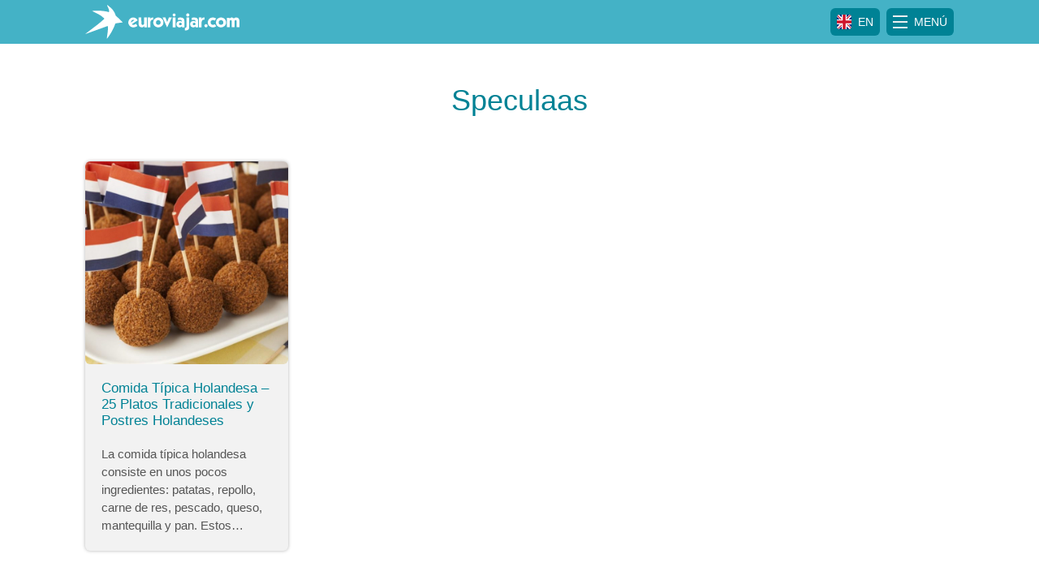

--- FILE ---
content_type: text/html; charset=UTF-8
request_url: https://euroviajar.com/tag/speculaas-2/
body_size: 14843
content:
<!DOCTYPE html>
<html lang="es-ES">
<head>
<meta charset="UTF-8">
<meta name="viewport" content="width=device-width, initial-scale=1">
<link rel="profile" href="http://gmpg.org/xfn/11">
<!-- GetYourGuide Analytics -->
<script async defer src="https://widget.getyourguide.com/dist/pa.umd.production.min.js" data-gyg-partner-id="N4GEUDS"></script>
<meta name='robots' content='index, follow, max-image-preview:large, max-snippet:-1, max-video-preview:-1' />
	<style>img:is([sizes="auto" i], [sizes^="auto," i]) { contain-intrinsic-size: 3000px 1500px }</style>
	<link rel="alternate" hreflang="es" href="https://euroviajar.com/tag/speculaas-2/" />
<link rel="alternate" hreflang="x-default" href="https://euroviajar.com/tag/speculaas-2/" />

	<!-- This site is optimized with the Yoast SEO plugin v26.8 - https://yoast.com/product/yoast-seo-wordpress/ -->
	<title>Speculaas - Euroviajar.com</title>
	<link rel="canonical" href="https://euroviajar.com/tag/speculaas-2/" />
	<meta property="og:locale" content="es_ES" />
	<meta property="og:type" content="article" />
	<meta property="og:title" content="Speculaas - Euroviajar.com" />
	<meta property="og:url" content="https://euroviajar.com/tag/speculaas-2/" />
	<meta property="og:site_name" content="Euroviajar.com" />
	<meta name="twitter:card" content="summary_large_image" />
	<meta name="twitter:site" content="@euroviajar" />
	<script type="application/ld+json" class="yoast-schema-graph">{"@context":"https://schema.org","@graph":[{"@type":"CollectionPage","@id":"https://euroviajar.com/tag/speculaas-2/","url":"https://euroviajar.com/tag/speculaas-2/","name":"Speculaas - Euroviajar.com","isPartOf":{"@id":"https://euroviajar.com/en/#website"},"primaryImageOfPage":{"@id":"https://euroviajar.com/tag/speculaas-2/#primaryimage"},"image":{"@id":"https://euroviajar.com/tag/speculaas-2/#primaryimage"},"thumbnailUrl":"https://euroviajar.com/wp-content/uploads/2019/06/Comida-Tipica-Holandesa.jpg","breadcrumb":{"@id":"https://euroviajar.com/tag/speculaas-2/#breadcrumb"},"inLanguage":"es"},{"@type":"ImageObject","inLanguage":"es","@id":"https://euroviajar.com/tag/speculaas-2/#primaryimage","url":"https://euroviajar.com/wp-content/uploads/2019/06/Comida-Tipica-Holandesa.jpg","contentUrl":"https://euroviajar.com/wp-content/uploads/2019/06/Comida-Tipica-Holandesa.jpg","width":1024,"height":683,"caption":"Comida Típica Holandesa"},{"@type":"BreadcrumbList","@id":"https://euroviajar.com/tag/speculaas-2/#breadcrumb","itemListElement":[{"@type":"ListItem","position":1,"name":"Home","item":"https://euroviajar.com/"},{"@type":"ListItem","position":2,"name":"Speculaas"}]},{"@type":"WebSite","@id":"https://euroviajar.com/en/#website","url":"https://euroviajar.com/en/","name":"Euroviajar.com","description":"Guías de viaje, turismo, destinos y toda la información para viajar y disfrutar de todos los rincones de Europa.","publisher":{"@id":"https://euroviajar.com/en/#organization"},"potentialAction":[{"@type":"SearchAction","target":{"@type":"EntryPoint","urlTemplate":"https://euroviajar.com/en/?s={search_term_string}"},"query-input":{"@type":"PropertyValueSpecification","valueRequired":true,"valueName":"search_term_string"}}],"inLanguage":"es"},{"@type":"Organization","@id":"https://euroviajar.com/en/#organization","name":"Euroviajar.com","url":"https://euroviajar.com/en/","logo":{"@type":"ImageObject","inLanguage":"es","@id":"https://euroviajar.com/en/#/schema/logo/image/","url":"https://euroviajar.com/wp-content/uploads/2018/12/logo_ev_full.png","contentUrl":"https://euroviajar.com/wp-content/uploads/2018/12/logo_ev_full.png","width":863,"height":202,"caption":"Euroviajar.com"},"image":{"@id":"https://euroviajar.com/en/#/schema/logo/image/"},"sameAs":["http://www.facebook.com/euroviajar","https://x.com/euroviajar"]}]}</script>
	<!-- / Yoast SEO plugin. -->


<link rel="alternate" type="application/rss+xml" title="Euroviajar.com &raquo; Feed" href="https://euroviajar.com/feed/" />
<link rel="alternate" type="application/rss+xml" title="Euroviajar.com &raquo; Feed de los comentarios" href="https://euroviajar.com/comments/feed/" />
<link rel="alternate" type="application/rss+xml" title="Euroviajar.com &raquo; Etiqueta Speculaas del feed" href="https://euroviajar.com/tag/speculaas-2/feed/" />
<!-- euroviajar.com is managing ads with Advanced Ads 2.0.11 – https://wpadvancedads.com/ --><script id="eurov-ready">
			window.advanced_ads_ready=function(e,a){a=a||"complete";var d=function(e){return"interactive"===a?"loading"!==e:"complete"===e};d(document.readyState)?e():document.addEventListener("readystatechange",(function(a){d(a.target.readyState)&&e()}),{once:"interactive"===a})},window.advanced_ads_ready_queue=window.advanced_ads_ready_queue||[];		</script>
		<style id='classic-theme-styles-inline-css' type='text/css'>
/*! This file is auto-generated */
.wp-block-button__link{color:#fff;background-color:#32373c;border-radius:9999px;box-shadow:none;text-decoration:none;padding:calc(.667em + 2px) calc(1.333em + 2px);font-size:1.125em}.wp-block-file__button{background:#32373c;color:#fff;text-decoration:none}
</style>
<link rel='stylesheet' id='mailster-form-style-css' href='https://euroviajar.com/wp-content/plugins/mailster/build/form/style-index.css?ver=6.8.3' type='text/css' media='all' />
<link rel='stylesheet' id='mediaelement-css' href='https://euroviajar.com/wp-includes/js/mediaelement/mediaelementplayer-legacy.min.css?ver=4.2.17' type='text/css' media='all' />
<link rel='stylesheet' id='wp-mediaelement-css' href='https://euroviajar.com/wp-includes/js/mediaelement/wp-mediaelement.min.css?ver=6.8.3' type='text/css' media='all' />
<style id='jetpack-sharing-buttons-style-inline-css' type='text/css'>
.jetpack-sharing-buttons__services-list{display:flex;flex-direction:row;flex-wrap:wrap;gap:0;list-style-type:none;margin:5px;padding:0}.jetpack-sharing-buttons__services-list.has-small-icon-size{font-size:12px}.jetpack-sharing-buttons__services-list.has-normal-icon-size{font-size:16px}.jetpack-sharing-buttons__services-list.has-large-icon-size{font-size:24px}.jetpack-sharing-buttons__services-list.has-huge-icon-size{font-size:36px}@media print{.jetpack-sharing-buttons__services-list{display:none!important}}.editor-styles-wrapper .wp-block-jetpack-sharing-buttons{gap:0;padding-inline-start:0}ul.jetpack-sharing-buttons__services-list.has-background{padding:1.25em 2.375em}
</style>
<style id='global-styles-inline-css' type='text/css'>
:root{--wp--preset--aspect-ratio--square: 1;--wp--preset--aspect-ratio--4-3: 4/3;--wp--preset--aspect-ratio--3-4: 3/4;--wp--preset--aspect-ratio--3-2: 3/2;--wp--preset--aspect-ratio--2-3: 2/3;--wp--preset--aspect-ratio--16-9: 16/9;--wp--preset--aspect-ratio--9-16: 9/16;--wp--preset--color--black: #000000;--wp--preset--color--cyan-bluish-gray: #abb8c3;--wp--preset--color--white: #ffffff;--wp--preset--color--pale-pink: #f78da7;--wp--preset--color--vivid-red: #cf2e2e;--wp--preset--color--luminous-vivid-orange: #ff6900;--wp--preset--color--luminous-vivid-amber: #fcb900;--wp--preset--color--light-green-cyan: #7bdcb5;--wp--preset--color--vivid-green-cyan: #00d084;--wp--preset--color--pale-cyan-blue: #8ed1fc;--wp--preset--color--vivid-cyan-blue: #0693e3;--wp--preset--color--vivid-purple: #9b51e0;--wp--preset--gradient--vivid-cyan-blue-to-vivid-purple: linear-gradient(135deg,rgba(6,147,227,1) 0%,rgb(155,81,224) 100%);--wp--preset--gradient--light-green-cyan-to-vivid-green-cyan: linear-gradient(135deg,rgb(122,220,180) 0%,rgb(0,208,130) 100%);--wp--preset--gradient--luminous-vivid-amber-to-luminous-vivid-orange: linear-gradient(135deg,rgba(252,185,0,1) 0%,rgba(255,105,0,1) 100%);--wp--preset--gradient--luminous-vivid-orange-to-vivid-red: linear-gradient(135deg,rgba(255,105,0,1) 0%,rgb(207,46,46) 100%);--wp--preset--gradient--very-light-gray-to-cyan-bluish-gray: linear-gradient(135deg,rgb(238,238,238) 0%,rgb(169,184,195) 100%);--wp--preset--gradient--cool-to-warm-spectrum: linear-gradient(135deg,rgb(74,234,220) 0%,rgb(151,120,209) 20%,rgb(207,42,186) 40%,rgb(238,44,130) 60%,rgb(251,105,98) 80%,rgb(254,248,76) 100%);--wp--preset--gradient--blush-light-purple: linear-gradient(135deg,rgb(255,206,236) 0%,rgb(152,150,240) 100%);--wp--preset--gradient--blush-bordeaux: linear-gradient(135deg,rgb(254,205,165) 0%,rgb(254,45,45) 50%,rgb(107,0,62) 100%);--wp--preset--gradient--luminous-dusk: linear-gradient(135deg,rgb(255,203,112) 0%,rgb(199,81,192) 50%,rgb(65,88,208) 100%);--wp--preset--gradient--pale-ocean: linear-gradient(135deg,rgb(255,245,203) 0%,rgb(182,227,212) 50%,rgb(51,167,181) 100%);--wp--preset--gradient--electric-grass: linear-gradient(135deg,rgb(202,248,128) 0%,rgb(113,206,126) 100%);--wp--preset--gradient--midnight: linear-gradient(135deg,rgb(2,3,129) 0%,rgb(40,116,252) 100%);--wp--preset--font-size--small: 13px;--wp--preset--font-size--medium: 20px;--wp--preset--font-size--large: 36px;--wp--preset--font-size--x-large: 42px;--wp--preset--spacing--20: 0.44rem;--wp--preset--spacing--30: 0.67rem;--wp--preset--spacing--40: 1rem;--wp--preset--spacing--50: 1.5rem;--wp--preset--spacing--60: 2.25rem;--wp--preset--spacing--70: 3.38rem;--wp--preset--spacing--80: 5.06rem;--wp--preset--shadow--natural: 6px 6px 9px rgba(0, 0, 0, 0.2);--wp--preset--shadow--deep: 12px 12px 50px rgba(0, 0, 0, 0.4);--wp--preset--shadow--sharp: 6px 6px 0px rgba(0, 0, 0, 0.2);--wp--preset--shadow--outlined: 6px 6px 0px -3px rgba(255, 255, 255, 1), 6px 6px rgba(0, 0, 0, 1);--wp--preset--shadow--crisp: 6px 6px 0px rgba(0, 0, 0, 1);}:where(.is-layout-flex){gap: 0.5em;}:where(.is-layout-grid){gap: 0.5em;}body .is-layout-flex{display: flex;}.is-layout-flex{flex-wrap: wrap;align-items: center;}.is-layout-flex > :is(*, div){margin: 0;}body .is-layout-grid{display: grid;}.is-layout-grid > :is(*, div){margin: 0;}:where(.wp-block-columns.is-layout-flex){gap: 2em;}:where(.wp-block-columns.is-layout-grid){gap: 2em;}:where(.wp-block-post-template.is-layout-flex){gap: 1.25em;}:where(.wp-block-post-template.is-layout-grid){gap: 1.25em;}.has-black-color{color: var(--wp--preset--color--black) !important;}.has-cyan-bluish-gray-color{color: var(--wp--preset--color--cyan-bluish-gray) !important;}.has-white-color{color: var(--wp--preset--color--white) !important;}.has-pale-pink-color{color: var(--wp--preset--color--pale-pink) !important;}.has-vivid-red-color{color: var(--wp--preset--color--vivid-red) !important;}.has-luminous-vivid-orange-color{color: var(--wp--preset--color--luminous-vivid-orange) !important;}.has-luminous-vivid-amber-color{color: var(--wp--preset--color--luminous-vivid-amber) !important;}.has-light-green-cyan-color{color: var(--wp--preset--color--light-green-cyan) !important;}.has-vivid-green-cyan-color{color: var(--wp--preset--color--vivid-green-cyan) !important;}.has-pale-cyan-blue-color{color: var(--wp--preset--color--pale-cyan-blue) !important;}.has-vivid-cyan-blue-color{color: var(--wp--preset--color--vivid-cyan-blue) !important;}.has-vivid-purple-color{color: var(--wp--preset--color--vivid-purple) !important;}.has-black-background-color{background-color: var(--wp--preset--color--black) !important;}.has-cyan-bluish-gray-background-color{background-color: var(--wp--preset--color--cyan-bluish-gray) !important;}.has-white-background-color{background-color: var(--wp--preset--color--white) !important;}.has-pale-pink-background-color{background-color: var(--wp--preset--color--pale-pink) !important;}.has-vivid-red-background-color{background-color: var(--wp--preset--color--vivid-red) !important;}.has-luminous-vivid-orange-background-color{background-color: var(--wp--preset--color--luminous-vivid-orange) !important;}.has-luminous-vivid-amber-background-color{background-color: var(--wp--preset--color--luminous-vivid-amber) !important;}.has-light-green-cyan-background-color{background-color: var(--wp--preset--color--light-green-cyan) !important;}.has-vivid-green-cyan-background-color{background-color: var(--wp--preset--color--vivid-green-cyan) !important;}.has-pale-cyan-blue-background-color{background-color: var(--wp--preset--color--pale-cyan-blue) !important;}.has-vivid-cyan-blue-background-color{background-color: var(--wp--preset--color--vivid-cyan-blue) !important;}.has-vivid-purple-background-color{background-color: var(--wp--preset--color--vivid-purple) !important;}.has-black-border-color{border-color: var(--wp--preset--color--black) !important;}.has-cyan-bluish-gray-border-color{border-color: var(--wp--preset--color--cyan-bluish-gray) !important;}.has-white-border-color{border-color: var(--wp--preset--color--white) !important;}.has-pale-pink-border-color{border-color: var(--wp--preset--color--pale-pink) !important;}.has-vivid-red-border-color{border-color: var(--wp--preset--color--vivid-red) !important;}.has-luminous-vivid-orange-border-color{border-color: var(--wp--preset--color--luminous-vivid-orange) !important;}.has-luminous-vivid-amber-border-color{border-color: var(--wp--preset--color--luminous-vivid-amber) !important;}.has-light-green-cyan-border-color{border-color: var(--wp--preset--color--light-green-cyan) !important;}.has-vivid-green-cyan-border-color{border-color: var(--wp--preset--color--vivid-green-cyan) !important;}.has-pale-cyan-blue-border-color{border-color: var(--wp--preset--color--pale-cyan-blue) !important;}.has-vivid-cyan-blue-border-color{border-color: var(--wp--preset--color--vivid-cyan-blue) !important;}.has-vivid-purple-border-color{border-color: var(--wp--preset--color--vivid-purple) !important;}.has-vivid-cyan-blue-to-vivid-purple-gradient-background{background: var(--wp--preset--gradient--vivid-cyan-blue-to-vivid-purple) !important;}.has-light-green-cyan-to-vivid-green-cyan-gradient-background{background: var(--wp--preset--gradient--light-green-cyan-to-vivid-green-cyan) !important;}.has-luminous-vivid-amber-to-luminous-vivid-orange-gradient-background{background: var(--wp--preset--gradient--luminous-vivid-amber-to-luminous-vivid-orange) !important;}.has-luminous-vivid-orange-to-vivid-red-gradient-background{background: var(--wp--preset--gradient--luminous-vivid-orange-to-vivid-red) !important;}.has-very-light-gray-to-cyan-bluish-gray-gradient-background{background: var(--wp--preset--gradient--very-light-gray-to-cyan-bluish-gray) !important;}.has-cool-to-warm-spectrum-gradient-background{background: var(--wp--preset--gradient--cool-to-warm-spectrum) !important;}.has-blush-light-purple-gradient-background{background: var(--wp--preset--gradient--blush-light-purple) !important;}.has-blush-bordeaux-gradient-background{background: var(--wp--preset--gradient--blush-bordeaux) !important;}.has-luminous-dusk-gradient-background{background: var(--wp--preset--gradient--luminous-dusk) !important;}.has-pale-ocean-gradient-background{background: var(--wp--preset--gradient--pale-ocean) !important;}.has-electric-grass-gradient-background{background: var(--wp--preset--gradient--electric-grass) !important;}.has-midnight-gradient-background{background: var(--wp--preset--gradient--midnight) !important;}.has-small-font-size{font-size: var(--wp--preset--font-size--small) !important;}.has-medium-font-size{font-size: var(--wp--preset--font-size--medium) !important;}.has-large-font-size{font-size: var(--wp--preset--font-size--large) !important;}.has-x-large-font-size{font-size: var(--wp--preset--font-size--x-large) !important;}
:where(.wp-block-post-template.is-layout-flex){gap: 1.25em;}:where(.wp-block-post-template.is-layout-grid){gap: 1.25em;}
:where(.wp-block-columns.is-layout-flex){gap: 2em;}:where(.wp-block-columns.is-layout-grid){gap: 2em;}
:root :where(.wp-block-pullquote){font-size: 1.5em;line-height: 1.6;}
</style>
<link rel='stylesheet' id='cookie-notice-front-css' href='https://euroviajar.com/wp-content/plugins/cookie-notice/css/front.min.css?ver=2.5.7' type='text/css' media='all' />
<link rel='stylesheet' id='wpml-legacy-horizontal-list-0-css' href='https://euroviajar.com/wp-content/plugins/sitepress-multilingual-cms/templates/language-switchers/legacy-list-horizontal/style.min.css?ver=1' type='text/css' media='all' />
<link rel='stylesheet' id='ev-style-css' href='https://euroviajar.com/wp-content/themes/euroviajar/style.css?ver=6.8.3' type='text/css' media='all' />
<script type="text/javascript" id="wpml-cookie-js-extra">
/* <![CDATA[ */
var wpml_cookies = {"wp-wpml_current_language":{"value":"es","expires":1,"path":"\/"}};
var wpml_cookies = {"wp-wpml_current_language":{"value":"es","expires":1,"path":"\/"}};
/* ]]> */
</script>
<script type="text/javascript" src="https://euroviajar.com/wp-content/plugins/sitepress-multilingual-cms/res/js/cookies/language-cookie.js?ver=476000" id="wpml-cookie-js" defer="defer" data-wp-strategy="defer"></script>
<script type="text/javascript" src="https://ajax.googleapis.com/ajax/libs/jquery/3.4.1/jquery.min.js" id="jquery-core-js"></script>
<link rel="https://api.w.org/" href="https://euroviajar.com/wp-json/" /><link rel="alternate" title="JSON" type="application/json" href="https://euroviajar.com/wp-json/wp/v2/tags/10299" /><link rel="EditURI" type="application/rsd+xml" title="RSD" href="https://euroviajar.com/xmlrpc.php?rsd" />
<meta name="generator" content="WordPress 6.8.3" />
<meta name="generator" content="WPML ver:4.7.6 stt:1,2;" />
<!-- Global site tag (gtag.js) - Google Analytics -->
<!-- Google tag (gtag.js) -->
<script async src="https://www.googletagmanager.com/gtag/js?id=G-8B8W9DF0NW"></script>
<script>
  window.dataLayer = window.dataLayer || [];
  function gtag(){dataLayer.push(arguments);}
  gtag('js', new Date());

  gtag('config', 'G-8B8W9DF0NW');
</script><link rel="icon" href="https://euroviajar.com/wp-content/uploads/2017/01/cropped-favicon-2-360x360.png" sizes="32x32" />
<link rel="icon" href="https://euroviajar.com/wp-content/uploads/2017/01/cropped-favicon-2-360x360.png" sizes="192x192" />
<link rel="apple-touch-icon" href="https://euroviajar.com/wp-content/uploads/2017/01/cropped-favicon-2-360x360.png" />
<meta name="msapplication-TileImage" content="https://euroviajar.com/wp-content/uploads/2017/01/cropped-favicon-2-360x360.png" />
				<style type="text/css" id="c4wp-checkout-css">
					.woocommerce-checkout .c4wp_captcha_field {
						margin-bottom: 10px;
						margin-top: 15px;
						position: relative;
						display: inline-block;
					}
				</style>
							<style type="text/css" id="c4wp-v3-lp-form-css">
				.login #login, .login #lostpasswordform {
					min-width: 350px !important;
				}
				.wpforms-field-c4wp iframe {
					width: 100% !important;
				}
			</style>
			</head>
<body class="archive tag tag-speculaas-2 tag-10299 wp-custom-logo wp-theme-euroviajar cookies-not-set aa-prefix-eurov-">
<section class="fr-offcanvas fr-offcanvas--left js-fr-offcanvas" id="offcanvas-1" style="visibility: hidden" aria-hidden="true">
    <aside id="offcanvas-sidebar" class="widget-area offcanvas-sidebar">

    <div class="offcanvas-menu-header container">
                                                                                                                    <a class="top-flag-icon" href="https://euroviajar.com/en/">
                        <div class="flex-container">
                                                            <img src="https://euroviajar.com/wp-content/themes/euroviajar/assets/img/britishflag.svg" alt="English">
                                <div class="icon-label">EN</div>
                                                        </div>
                        </a>
                                                        <div class="fr-offcanvas-close js-fr-offcanvas-close">
            <div class="close_offcanvas_icon">
                <span class="line"></span>
                <span class="line"></span>
                <span class="line"></span>
            </div>
        </div>
    </div>
    <form role="search" method="get" class="search-form" action="https://euroviajar.com/">
		<input type="search" class="search-field"
		aria-label="Search"
		placeholder="Search …"
		value="" name="s"
		title="Search for:" />
			
		<svg xmlns="http://www.w3.org/2000/svg" viewBox="0 0 20 20"><defs><style>.search_svg_icon{fill:#b1b1b1}</style></defs><path id="Path_99" data-name="Path 99" class="search_svg_icon" d="M20 18.239l-4.151-4.151a8.612 8.612 0 0 0 1.761-5.283A8.751 8.751 0 0 0 8.805 0 8.751 8.751 0 0 0 0 8.805a8.751 8.751 0 0 0 8.805 8.805 8.612 8.612 0 0 0 5.283-1.761L18.239 20zM2.516 8.805a6.228 6.228 0 0 1 6.289-6.289 6.228 6.228 0 0 1 6.289 6.289 6.228 6.228 0 0 1-6.289 6.289 6.228 6.228 0 0 1-6.289-6.289z"/></svg>
</form>        
            <!-- <div class="container menu_header"> -->
                                            <!-- </div> -->
            
    <ul class="nav nav-tabs" id="menuTabs" role="tablist">
        <li class="nav-item">
            <a class="nav-link active" id="countries-tab" data-toggle="tab" href="#countries" role="tab" aria-controls="home" aria-selected="true">Países</a>
        </li>
        <li class="nav-item">
            <a class="nav-link" id="cities-tab" data-toggle="tab" href="#cities" role="tab" aria-controls="profile" aria-selected="false">Ciudades</a>
        </li>
    </ul>
    <div class="tab-content" id="menuTabsContent">
        <div class="tab-pane fade show active" id="countries" role="tabpanel" aria-labelledby="countries-tab">
                    </div>
        <div class="tab-pane fade" id="cities" role="tabpanel" aria-labelledby="cities-tab">
                    </div>
    </div>

</aside><!-- #secondary -->
</section>
<div id="page" class="site">
    <a class="skip-link sr-only" href="#content">Skip to content</a>
    <header id="masthead" class="site-header sticky-top" role="banner">
        <div class="container">
            <div class="logo">
                <a class="logo mr-auto" href="https://euroviajar.com">
                    <svg xmlns="http://www.w3.org/2000/svg" viewBox="0 0 904.26 200"><defs><style>.ev-1,.ev-2{fill:#fff;}</style></defs><title>Euroviajar.com</title><g id="logo_ev_top" data-name="logo_ev_top"><g id="logo_ev_top_sub" data-name="logo_ev_top_sub"><path class="ev-1" d="M112.25,81.26s-11.36,11.89-43,36.85L0,171.06s2.26-.32,39.81-13.78c43.75-15.87,92.45-33.47,92.45-33.47s2.68,12.65-1.19,40.32C127,189.52,126.89,200,126.89,200s20.19-26.6,33.12-51.68,16-38.44,16-38.44,4.49-1.68,14.31-3c30.11-4,30.23-4.17,30.23-4.17a296.37,296.37,0,0,1-21.72-20.51,221.22,221.22,0,0,0-20.43-19S175,44.57,158.59,26.09C141.2,7.76,127.75,0,127.75,0a69.87,69.87,0,0,0,5.06,13.56,112.52,112.52,0,0,1,5.56,12.49,29.12,29.12,0,0,1,.82,17S125.11,37,90.83,34.73c-36.36-1.64-50.52,1.34-50.52,1.34,12.44,6.89,26.12,12.44,41.28,21C102.19,69.12,112.25,81.26,112.25,81.26Z"/><path class="ev-2" d="M307.76,90.8,273,113.35a8.71,8.71,0,0,0,3.87,3,12.92,12.92,0,0,0,4.95,1q7.79,0,15.68-6.41l8.56,12.71a49.14,49.14,0,0,1-7.61,4.54,43.37,43.37,0,0,1-8.07,2.92,36.08,36.08,0,0,1-8.87,1.05A27.56,27.56,0,0,1,270,129.68a29.25,29.25,0,0,1-9.38-6.69,30.8,30.8,0,0,1-6-9.28,25.74,25.74,0,0,1-2.1-9.89,29.94,29.94,0,0,1,3.82-14.74,29.3,29.3,0,0,1,10.38-10.94,26.46,26.46,0,0,1,14.15-4,29.68,29.68,0,0,1,15.86,4.54A29.1,29.1,0,0,1,307.76,90.8Zm-39.57,12.71,19.94-13.43q-2-2.2-7.23-2.2A11.66,11.66,0,0,0,272,92.06a13.87,13.87,0,0,0-3.77,9.56Z"/><path class="ev-2" d="M345.38,107.92V74h16.4v58.17H346.67V123h-.21a13.91,13.91,0,0,1-6.07,7,16.79,16.79,0,0,1-8,2.1q-19.73,0-19.73-23.11V74h16.24l.16,33.92q0,4.56,2.18,7a8.63,8.63,0,0,0,12,0Q345.38,112.48,345.38,107.92Z"/><path class="ev-2" d="M366.66,132.23V74.15L382,74v9.77h.21a9.86,9.86,0,0,1,2-4.58,10.16,10.16,0,0,1,3.75-3.07,14.48,14.48,0,0,1,4.66-1.59A40.11,40.11,0,0,1,399,74V86.26c-9,0-11.82,3.64-13.54,6.13-1.38,2-3.49,5.46-3.49,9.53v30.31Z"/><path class="ev-2" d="M428.45,132.16a30.5,30.5,0,0,1-14.81-3.77A29.38,29.38,0,0,1,402.57,118a28.79,28.79,0,0,1-1.74-26.42,29,29,0,0,1,6.61-9.25,29.75,29.75,0,0,1,9.66-6.07,31.61,31.61,0,0,1,22.73,0,29.58,29.58,0,0,1,9.66,6.07,29.14,29.14,0,0,1,6.64,9.28,27.5,27.5,0,0,1,2.41,11.51,27.93,27.93,0,0,1-2.38,11.53,28.64,28.64,0,0,1-6.66,9.33,30.45,30.45,0,0,1-21,8.25Zm-13.68-29.11a13.71,13.71,0,0,0,27.42,0,13,13,0,0,0-1.9-6.79,14.08,14.08,0,0,0-5.07-5,13.23,13.23,0,0,0-13.48,0,14.07,14.07,0,0,0-5.07,5A12.94,12.94,0,0,0,414.77,103.05Z"/><path class="ev-2" d="M507.84,74.09l-27.63,58.07H480l-26.4-58,16.66-.1,10.2,27.22,10-27.22Z"/><path class="ev-2" d="M529.74,59.28a8.49,8.49,0,0,1-4.2,7.46,8.65,8.65,0,0,1-8.58,0,8.43,8.43,0,0,1-3.08-3.13,8.57,8.57,0,0,1-1.15-4.36A8.48,8.48,0,0,1,513.85,55a8.5,8.5,0,0,1,14.76,0A8.49,8.49,0,0,1,529.74,59.28Z"/><polygon class="ev-2" points="529.69 74 529.69 132.23 513.34 132.28 513.34 74 529.69 74"/><path class="ev-2" d="M543.84,90.14V76.5a43.41,43.41,0,0,1,7.41-1.77,48.76,48.76,0,0,1,7.41-.64q10.61,0,16.63,4.66t6,14.35v39.12H567.06V126h-.26q-4,6.2-13.43,6.2a19.73,19.73,0,0,1-10.17-2.49,16.08,16.08,0,0,1-6.41-6.92,23.14,23.14,0,0,1-2.18-10.33,17,17,0,0,1,2.61-9.43,17.26,17.26,0,0,1,7.07-6.23,21.65,21.65,0,0,1,9.64-2.18,20.13,20.13,0,0,1,6.46,1.13,19.8,19.8,0,0,1,5.69,2.92,9.28,9.28,0,0,0,.1-1.64,11.8,11.8,0,0,0-1.1-5.66,5.76,5.76,0,0,0-3.33-2.72,19.89,19.89,0,0,0-6.07-.74C551,87.88,548.59,88,543.84,90.14Zm6,22.09a6.51,6.51,0,0,0,2.33,5.28,8.76,8.76,0,0,0,5.82,1.95,8.66,8.66,0,0,0,5.79-1.95,6.55,6.55,0,0,0,2.31-5.28,6.34,6.34,0,0,0-2.31-5.18,9.78,9.78,0,0,0-11.61,0A6.33,6.33,0,0,0,549.84,112.23Z"/><path class="ev-2" d="M584.49,150l-.05-14.81c2.77,0,3.07,0,4.62-.59a5.38,5.38,0,0,0,3.07-2.56,11.25,11.25,0,0,0,1.23-5.87V74h16.35v53.76a40.57,40.57,0,0,1-1.05,10,14.46,14.46,0,0,1-10.51,10.92C595.23,149.55,589,150,584.49,150Z"/><path class="ev-2" d="M591.87,59.12a8.6,8.6,0,0,1,1.28-4.56,9.44,9.44,0,0,1,3.43-3.33A9.05,9.05,0,0,1,601.15,50a8.78,8.78,0,0,1,4.54,1.26,9.73,9.73,0,0,1,3.41,3.36,8.52,8.52,0,0,1,1.28,4.51,9.28,9.28,0,0,1-2.67,6.77,8.83,8.83,0,0,1-6.56,2.72,9.19,9.19,0,0,1-4.69-1.23,8.89,8.89,0,0,1-3.36-3.43A9.72,9.72,0,0,1,591.87,59.12Z"/><path class="ev-2" d="M698.81,122.37a8.6,8.6,0,0,1,1.28-4.56,9.44,9.44,0,0,1,3.43-3.33,9.05,9.05,0,0,1,4.56-1.23,8.78,8.78,0,0,1,4.54,1.26,9.73,9.73,0,0,1,3.41,3.36,8.52,8.52,0,0,1,1.28,4.51,9.28,9.28,0,0,1-2.67,6.77,8.83,8.83,0,0,1-6.56,2.72,9.2,9.2,0,0,1-4.69-1.23,8.89,8.89,0,0,1-3.36-3.43A9.72,9.72,0,0,1,698.81,122.37Z"/><path class="ev-2" d="M767.58,80.71l-8.51,12a14.93,14.93,0,0,0-4.82-2.79,16.77,16.77,0,0,0-5.74-1A13.36,13.36,0,0,0,739,92.65,12.38,12.38,0,0,0,735,102a17.79,17.79,0,0,0,1.67,7.82,13,13,0,0,0,4.87,5.48,13.28,13.28,0,0,0,7.25,2,14.68,14.68,0,0,0,10.35-4l9,11.79a16.89,16.89,0,0,1-5.46,3.82,33.12,33.12,0,0,1-7.28,2.41,34.18,34.18,0,0,1-6.9.79,31.3,31.3,0,0,1-15.76-3.9A27.05,27.05,0,0,1,722.3,118a27.71,27.71,0,0,1-3.61-13.84,32.7,32.7,0,0,1,2.2-12.2,27.8,27.8,0,0,1,6.18-9.51,27.53,27.53,0,0,1,9.51-6.15,32.32,32.32,0,0,1,11.94-2.18,31.33,31.33,0,0,1,10.2,1.72A28,28,0,0,1,767.58,80.71Z"/><path class="ev-2" d="M796.06,132.16a30.5,30.5,0,0,1-14.81-3.77A29.38,29.38,0,0,1,770.18,118a28.79,28.79,0,0,1-1.74-26.42A29,29,0,0,1,775,82.3a29.76,29.76,0,0,1,9.66-6.07,31.6,31.6,0,0,1,22.73,0,29.57,29.57,0,0,1,9.66,6.07,29.13,29.13,0,0,1,6.64,9.28,27.5,27.5,0,0,1,2.41,11.51,27.93,27.93,0,0,1-2.38,11.53,28.63,28.63,0,0,1-6.66,9.33,30.45,30.45,0,0,1-21,8.25Zm-13.68-29.11a13.71,13.71,0,0,0,27.42,0,12.94,12.94,0,0,0-1.9-6.79,14.08,14.08,0,0,0-5.07-5,13.23,13.23,0,0,0-13.48,0,14.08,14.08,0,0,0-5.07,5A12.94,12.94,0,0,0,782.37,103.05Z"/><path class="ev-2" d="M831,131.29V75.79l14.91.05v6.87h.21a12.73,12.73,0,0,1,12.25-8.61,15.13,15.13,0,0,1,7.12,1.72,14.67,14.67,0,0,1,5.38,4.79,16.59,16.59,0,0,1,6.38-4.84,19.86,19.86,0,0,1,8-1.67q7.69,0,11.89,3.51a17.05,17.05,0,0,1,5.64,9.12,53.21,53.21,0,0,1,1.44,13.09v31.32l-16.35.15V97.62q0-8.71-6-8.71a4.86,4.86,0,0,0-3,1.08,7.4,7.4,0,0,0-2.26,3,11.57,11.57,0,0,0-.85,4.59v33.52l-16.35.15V97.62q0-8.71-6-8.71a4.86,4.86,0,0,0-3,1.08,7.4,7.4,0,0,0-2.26,3,11.57,11.57,0,0,0-.85,4.59v33.52Z"/><path class="ev-2" d="M624.48,90.14V76.5a43.41,43.41,0,0,1,7.41-1.77,48.76,48.76,0,0,1,7.41-.64q10.61,0,16.63,4.66t6,14.35v39.12H647.69V126h-.26q-4,6.2-13.43,6.2a19.73,19.73,0,0,1-10.17-2.49,16.08,16.08,0,0,1-6.41-6.92,23.14,23.14,0,0,1-2.18-10.33,17,17,0,0,1,2.61-9.43,17.26,17.26,0,0,1,7.07-6.23,21.65,21.65,0,0,1,9.64-2.18A20.13,20.13,0,0,1,641,95.72a19.8,19.8,0,0,1,5.69,2.92,9.28,9.28,0,0,0,.1-1.64,11.8,11.8,0,0,0-1.1-5.66,5.76,5.76,0,0,0-3.33-2.72,19.89,19.89,0,0,0-6.07-.74C631.63,87.88,629.22,88,624.48,90.14Zm6,22.09a6.51,6.51,0,0,0,2.33,5.28,8.76,8.76,0,0,0,5.82,1.95,8.66,8.66,0,0,0,5.79-1.95,6.55,6.55,0,0,0,2.31-5.28,6.35,6.35,0,0,0-2.31-5.18,9.78,9.78,0,0,0-11.61,0A6.33,6.33,0,0,0,630.47,112.23Z"/><path class="ev-2" d="M666.82,132.28V74h15.33v9.77h.21a9.85,9.85,0,0,1,2-4.58,10.15,10.15,0,0,1,3.75-3.07,14.47,14.47,0,0,1,4.66-1.59,40.11,40.11,0,0,1,6.45-.53V86.31c-9,0-11.82,3.64-13.54,6.13-1.38,2-3.49,5.46-3.49,9.53v30.31Z"/></g></g></svg>                </a>
            </div>
            <div class="right-buttons">
                                                                                                                                                    <a class="top-flag-icon" href="https://euroviajar.com/en/">
                                                                    <img src="https://euroviajar.com/wp-content/themes/euroviajar/assets/img/britishflag.svg" alt="English">
                                    <span class="icon-label">EN</span>
                                                            </a>
                                                                            <button type="button" class="nav-icon js-fr-offcanvas-open" aria-controls="offcanvas-1"> 
                    <div class="icono_menu" id="icono_menu">
                        <span class="line"></span>
                        <span class="line"></span>
                        <span class="line"></span>
                    </div>
                    <div class="icon-label">Menú</div>
                </button>
            </div>
        </div>
    </header>
<main id="main" class="container">
    <header class="archive-header">
        <h1 class="archive-title">Speculaas</h1>            </header>

    <div class="tag-articles-grid">
                            <article class="post-16264 post type-post status-publish format-standard has-post-thumbnail hentry category-guia-de-amsterdam tag-bitterballen-2 tag-comida-holandesa-vegana tag-comida-holandesa-vegetariana tag-comida-tipica tag-comida-tipica-de-holanda tag-comida-tipica-holandesa tag-comida-vegana tag-comida-vegetariana tag-croquetas-de-carne tag-drop-2 tag-dulces-de-regaliz tag-groeningen tag-holanda tag-hutspot-2 tag-mazapan tag-paises-bajos tag-pan-de-jengibre tag-platos-tradicionales-holandeses tag-postres-holandeses tag-pure-de-verduras-holandes tag-queso-eda tag-queso-gouda tag-quesos tag-rookworst-2 tag-salmiak tag-speculaas-2 tag-stamppot-2">
    <a href="https://euroviajar.com/comida-tipica-holandesa-25-platos-tradicionales-y-postres-holandeses/" rel="bookmark">
        <div class="image">
            <img width="600" height="600" src="https://euroviajar.com/wp-content/uploads/2019/06/Comida-Tipica-Holandesa-600x600.jpg" class="img-fluid wp-post-image" alt="Comida Típica Holandesa &#8211; 25 Platos Tradicionales y Postres Holandeses" decoding="async" fetchpriority="high" srcset="https://euroviajar.com/wp-content/uploads/2019/06/Comida-Tipica-Holandesa-600x600.jpg 600w, https://euroviajar.com/wp-content/uploads/2019/06/Comida-Tipica-Holandesa-360x360.jpg 360w" sizes="(max-width: 600px) 100vw, 600px" />        </div>

        <div class="content">
            <header class="entry-header">
                <h2 class="entry-title">Comida Típica Holandesa &#8211; 25 Platos Tradicionales y Postres Holandeses</h2>
            </header>

            <div class="entry-content">
                La comida típica holandesa consiste en unos pocos ingredientes: patatas, repollo, carne de res, pescado, queso, mantequilla y pan. Estos&hellip;            </div>
        </div>
    </a>
</article>
                                </div>
</main>
<div class="partners_block container">
    <h3>Únete al programa de partners de Euroviajar.com</h3>
    <p>¿Ofreces los mejores servicios de viajes en Europa? Te estamos buscando.</p>
        <a href="https://euroviajar.com/programa-partners-de-euroviajar-com/">Más información</a>
    <div class="gradient"></div>
</div>
<div id="suscripcion_boletin" class="pre-footer container">
    <div class="bloque_follow">
        <h3>Síguenos</h3>
        <ul>
                        <li><a class="fb" href="https://www.facebook.com/euroviajar/">Facebook</a></li>
            <li><a class="tw" href="https://twitter.com/euroviajar">Twitter</a></li>
            <li><a class="ins" href="https://www.instagram.com/euroviajar/">Instagram</a></li>
            <li><a class="lk" href="https://www.linkedin.com/company/euroviajar/">Linkedin</a></li>
            <li><a class="pin" href="https://www.pinterest.com/euroviajar/">Pinterest</a></li>
        </ul>
    </div>

    <div class="bloque_suscripcion">
        <h3>Únete a +30.000 suscriptores</h3>
        <p>Recibe las mejores ofertas de viaje directamente en tu correo electrónico.</p>
        <form class="form">
            <div class="flex-group">
                <label for="email_suscription" class="sr-only">E-mail</label>
                <input type="text" class="form-control" id="email_suscription" placeholder="Email" autocomplete="email" required>
                <button type="submit" id="subscription_button">¡Suscríbeme!</button>
            </div>
            <div class="inline-checkbox">
                                <input class="form-check-input" type="checkbox" value="" id="politica_privacidad_suscripcion" required>
                <label class="form-check-label" for="politica_privacidad_suscripcion">
                    Acepto la <a href="https://euroviajar.com/politica-de-privacidad/">política de privacidad</a> de Euroviajar.com.                </label>
            </div>
        </form>
    </div>
</div>

<footer id="colophon" class="site-footer" role="contentinfo">
    <div class="container grid-footer-wrapper">
        <div class="brand-wrapper">
            <svg id="logo_full_white" xmlns="http://www.w3.org/2000/svg" xmlns:xlink="http://www.w3.org/1999/xlink" viewBox="0 0 207.77 46"><defs><style>.cls1_evlf{fill:url(#linear-gradient);}.cls2_evlf{fill:#797979;}</style><linearGradient id="linear-gradient" x1="25.5" x2="25.5" y2="46" gradientUnits="userSpaceOnUse"><stop offset="0" stop-color="#1598d1"/><stop offset="1" stop-color="#136d96"/></linearGradient></defs><title>Asset 1</title><g id="Layer_2" data-name="Layer 2"><g id="logo_full_white" data-name="logo full white"><path id="Path_706" data-name="Path 706" class="cls1_evlf" d="M25.8,18.9s-2.7,2.7-9.9,8.6C7.7,33.6,0,39.5,0,39.5s.5,0,9.2-3.2c10.1-3.7,21.3-7.7,21.3-7.7s.7,2.9-.3,9.2a57.36,57.36,0,0,0-1,8.2,115,115,0,0,0,7.7-11.9,40.81,40.81,0,0,0,3.7-8.9,34,34,0,0,1,3.4-.7c6.9-1,7-1,7-1s-2.3-2-5-4.7a48.93,48.93,0,0,0-4.7-4.4A21.2,21.2,0,0,0,36.6,6a39.71,39.71,0,0,0-7-6,17.55,17.55,0,0,0,1.2,3.2c.7,1.9,1.1,2.9,1.1,2.9a5.79,5.79,0,0,1,.2,3.9S28.9,8.7,21,8.2c-8.4-.5-11.8.3-11.8.3,2.9,1.5,6,2.9,9.6,4.9A26.61,26.61,0,0,1,25.8,18.9Z"/><g id="Group_198" data-name="Group 198"><path id="Path_707" data-name="Path 707" class="cls2_evlf" d="M70.57,21.09l-8.1,5.2a2.7,2.7,0,0,0,.8.7,5,5,0,0,0,1.2.2,6.13,6.13,0,0,0,3.7-1.5l2,2.9a9.49,9.49,0,0,1-1.7,1,7.41,7.41,0,0,1-3.9.8,8.58,8.58,0,0,1-2.7-.5,6.62,6.62,0,0,1-2.2-1.5,5,5,0,0,1-1.3-2.2,5.93,5.93,0,0,1-.5-2.3,8.07,8.07,0,0,1,.8-3.4A7.91,7.91,0,0,1,61,18a5.08,5.08,0,0,1,3.2-1,6.86,6.86,0,0,1,3.7,1A5.83,5.83,0,0,1,70.57,21.09Zm-9,2.8,4.5-3a2.16,2.16,0,0,0-1.7-.5,2.46,2.46,0,0,0-2,1,3.49,3.49,0,0,0-.8,2.2Z"/><path id="Path_708" data-name="Path 708" class="cls2_evlf" d="M79.37,24.89V17h3.9v13.4h-3.5v-2.2h0a3.71,3.71,0,0,1-1.3,1.7,4.08,4.08,0,0,1-1.8.5q-4.5,0-4.5-5.4V17h3.5v7.9a3.37,3.37,0,0,0,.5,1.7,2.11,2.11,0,0,0,1.3.5,1.54,1.54,0,0,0,1.3-.5A2.35,2.35,0,0,0,79.37,24.89Z"/><path id="Path_709" data-name="Path 709" class="cls2_evlf" d="M84.17,30.59V17.19h3.5v2.2h0a1.9,1.9,0,0,1,.5-1,2.7,2.7,0,0,1,.8-.7,1.69,1.69,0,0,1,1-.3c.3,0,1-.2,1.5-.2v2.9a3.89,3.89,0,0,0-3.2,1.3,3.49,3.49,0,0,0-.8,2.2v7Z"/><path id="Path_710" data-name="Path 710" class="cls2_evlf" d="M98.47,30.59a8.08,8.08,0,0,1-3.4-.8,7.92,7.92,0,0,1-2.5-2.3,5.89,5.89,0,0,1-1-3.4,8.58,8.58,0,0,1,.5-2.7,6.63,6.63,0,0,1,1.5-2.2,5,5,0,0,1,2.2-1.3,7.54,7.54,0,0,1,5.4,0,9.79,9.79,0,0,1,2.2,1.3,5.41,5.41,0,0,1,1.5,2.2,8.57,8.57,0,0,1,.5,2.7,8.58,8.58,0,0,1-.5,2.7,6.63,6.63,0,0,1-1.5,2.2,5,5,0,0,1-2.2,1.3A12.46,12.46,0,0,1,98.47,30.59Zm-3.2-6.7a3,3,0,0,0,1,2.2,2.84,2.84,0,0,0,4,.3l.3-.3a3,3,0,0,0,1-2.2,2.69,2.69,0,0,0-.5-1.5,3.45,3.45,0,0,0-1.2-1.2,2.4,2.4,0,0,0-3,0,3.45,3.45,0,0,0-1.2,1.2,2.6,2.6,0,0,0-.4,1.5Z"/><path id="Path_711" data-name="Path 711" class="cls2_evlf" d="M116.77,17.19l-6.4,13.4h0l-6-13.4h3.9l2.3,6.2,2.3-6.2Z"/><path id="Path_712" data-name="Path 712" class="cls2_evlf" d="M121.77,13.69a1.69,1.69,0,0,1-.3,1,1.58,1.58,0,0,1-.7.7,1.82,1.82,0,0,1-2,0,1.58,1.58,0,0,1-.7-.7,1.82,1.82,0,0,1,0-2,1.58,1.58,0,0,1,.7-.7,5,5,0,0,1,1.2-.2c.5,0,.7,0,.8.2a1.58,1.58,0,0,1,.7.7A1.21,1.21,0,0,1,121.77,13.69Z"/><rect id="Rectangle_1186" data-name="Rectangle 1186" class="cls2_evlf" x="118.07" y="17.19" width="3.7" height="13.4"/><path id="Path_713" data-name="Path 713" class="cls2_evlf" d="M125.17,20.89v-3.2a4.67,4.67,0,0,1,1.7-.3,8.8,8.8,0,0,1,1.7-.2,6.71,6.71,0,0,1,3.9,1c1,.7,1.3,1.8,1.3,3.4v9.1h-3.4v-1.5h0a3.33,3.33,0,0,1-3,1.5,5.94,5.94,0,0,1-2.3-.5,2.83,2.83,0,0,1-1.5-1.7,5.93,5.93,0,0,1-.5-2.3,3.41,3.41,0,0,1,.7-2.2,3.53,3.53,0,0,1,1.7-1.5,5.45,5.45,0,0,1,2.2-.5,4,4,0,0,1,1.5.3,2.09,2.09,0,0,1,1.3.7v-.3a2.77,2.77,0,0,0-.3-1.3,2.7,2.7,0,0,0-.8-.7,5.85,5.85,0,0,0-1.3-.2A4.5,4.5,0,0,0,125.17,20.89Zm1.3,5a1.85,1.85,0,0,0,.5,1.2,2,2,0,0,0,2.7,0,1.69,1.69,0,0,0,.1-2.3l-.1-.1a2,2,0,0,0-2.7,0,2.08,2.08,0,0,0-.5,1.2Z"/><path id="Path_714" data-name="Path 714" class="cls2_evlf" d="M134.37,34.69v-3.4c.7,0,.7,0,1-.2a1.58,1.58,0,0,0,.7-.7,3.08,3.08,0,0,0,.3-1.3V17h3.7v12.4a8.58,8.58,0,0,1-.2,2.3,2.75,2.75,0,0,1-.8,1.5c-.3.5-.8.7-1.7,1A7.88,7.88,0,0,1,134.37,34.69Z"/><path id="Path_715" data-name="Path 715" class="cls2_evlf" d="M136.17,13.69a1.69,1.69,0,0,1,.3-1,6,6,0,0,1,.8-.8,1.82,1.82,0,0,1,2,0,2,2,0,0,1,.8.8,1.69,1.69,0,0,1,.3,1,1.49,1.49,0,0,1-.7,1.5,2.13,2.13,0,0,1-1.5.7,1.69,1.69,0,0,1-1-.3,6.06,6.06,0,0,1-.8-.8A1.82,1.82,0,0,1,136.17,13.69Z"/><path id="Path_716" data-name="Path 716" class="cls2_evlf" d="M160.67,28.29a1.69,1.69,0,0,1,.3-1,6,6,0,0,1,.8-.8,1.82,1.82,0,0,1,2,0,2,2,0,0,1,.8.8,1.69,1.69,0,0,1,.3,1,1.49,1.49,0,0,1-.7,1.5,2.13,2.13,0,0,1-1.5.7,1.69,1.69,0,0,1-1-.3,6.06,6.06,0,0,1-.8-.8A4.26,4.26,0,0,1,160.67,28.29Z"/><path id="Path_717" data-name="Path 717" class="cls2_evlf" d="M176.67,18.69l-2,2.7a2.4,2.4,0,0,0-1.2-.7,5.85,5.85,0,0,0-1.3-.2,3.49,3.49,0,0,0-2.2.8,2.65,2.65,0,0,0-.8,2.2,5.23,5.23,0,0,0,.3,1.8,3.74,3.74,0,0,0,1.2,1.3,3.37,3.37,0,0,0,1.7.5,3.57,3.57,0,0,0,2.3-.8l2,2.7a2,2,0,0,1-1.2.8,8.44,8.44,0,0,1-1.7.5,7.71,7.71,0,0,1-1.5.2,9.46,9.46,0,0,1-3.7-.8,6.33,6.33,0,0,1-2.3-2.3,7.22,7.22,0,0,1-.8-3.2,9.82,9.82,0,0,1,.5-2.9,9.81,9.81,0,0,1,1.3-2.2,5,5,0,0,1,2.2-1.3,8.13,8.13,0,0,1,5-.2A9.05,9.05,0,0,1,176.67,18.69Z"/><path id="Path_718" data-name="Path 718" class="cls2_evlf" d="M183.17,30.59a8.08,8.08,0,0,1-3.4-.8,7.92,7.92,0,0,1-2.5-2.3,5.89,5.89,0,0,1-1-3.4,8.58,8.58,0,0,1,.5-2.7,6.63,6.63,0,0,1,1.5-2.2,5,5,0,0,1,2.2-1.3,7.54,7.54,0,0,1,5.4,0,9.79,9.79,0,0,1,2.2,1.3,5.41,5.41,0,0,1,1.5,2.2,8.57,8.57,0,0,1,.5,2.7,8.58,8.58,0,0,1-.5,2.7,6.63,6.63,0,0,1-1.5,2.2,5,5,0,0,1-2.2,1.3A12.46,12.46,0,0,1,183.17,30.59Zm-3.2-6.7a2.7,2.7,0,0,0,1,2.2,2.84,2.84,0,0,0,4,.3l.3-.3a3,3,0,0,0,1-2.2,2.69,2.69,0,0,0-.5-1.5,3.45,3.45,0,0,0-1.2-1.2,2.4,2.4,0,0,0-3,0,3.45,3.45,0,0,0-1.2,1.2,3.71,3.71,0,0,0-.4,1.5Z"/><path id="Path_719" data-name="Path 719" class="cls2_evlf" d="M191.17,30.29V17.49h3.4V19h0a3.07,3.07,0,0,1,1-1.5,3.37,3.37,0,0,1,1.7-.5,5.09,5.09,0,0,1,1.7.3,3.45,3.45,0,0,1,1.2,1.2,4.43,4.43,0,0,1,1.5-1.2,2.89,2.89,0,0,1,1.8-.3,5,5,0,0,1,2.7.8,3.84,3.84,0,0,1,1.3,2.2,15.26,15.26,0,0,1,.3,3v7.2h-3.7v-7.7c0-1.3-.5-2-1.3-2a1,1,0,0,0-.7.2,1.79,1.79,0,0,0-.5.7,3.55,3.55,0,0,0-.2,1v7.9h-3.7v-7.7c0-1.3-.5-2-1.3-2a1,1,0,0,0-.7.2,1.79,1.79,0,0,0-.5.7,3.55,3.55,0,0,0-.2,1v7.9h-3.8Z"/><path id="Path_720" data-name="Path 720" class="cls2_evlf" d="M143.57,20.89v-3.2a4.67,4.67,0,0,1,1.7-.3,8.8,8.8,0,0,1,1.7-.2,6.71,6.71,0,0,1,3.9,1c1,.7,1.3,1.8,1.3,3.4v9.1h-3.4v-1.5h0a3.33,3.33,0,0,1-3,1.5,5.94,5.94,0,0,1-2.3-.5,2.83,2.83,0,0,1-1.5-1.7,5.93,5.93,0,0,1-.5-2.3,3.41,3.41,0,0,1,.7-2.2,3.53,3.53,0,0,1,1.7-1.5,5.45,5.45,0,0,1,2.2-.5,4,4,0,0,1,1.5.3,2.09,2.09,0,0,1,1.3.7v-.3a2.77,2.77,0,0,0-.3-1.3,2.7,2.7,0,0,0-.8-.7,5.85,5.85,0,0,0-1.3-.2A4.71,4.71,0,0,0,143.57,20.89Zm1.5,5a1.85,1.85,0,0,0,.5,1.2,2,2,0,0,0,2.7,0,1.69,1.69,0,0,0,.1-2.3l-.1-.1a2,2,0,0,0-2.7,0,2.08,2.08,0,0,0-.5,1.2Z"/><path id="Path_721" data-name="Path 721" class="cls2_evlf" d="M153.47,30.59V17.19H157v2.2h0a1.9,1.9,0,0,1,.5-1,2.7,2.7,0,0,1,.8-.7,1.69,1.69,0,0,1,1-.3c.3,0,1-.2,1.5-.2v2.9a3.89,3.89,0,0,0-3.2,1.3,3.49,3.49,0,0,0-.8,2.2v7Z"/></g><path class="cls2_evlf" d="M61.8,43.1v.6c0,.1,0,.1-.1.1h-3c-.1,0-.1,0-.1-.1V38.2c0-.1,0-.1.1-.1h2.9c.1,0,.1,0,.1.1v.6c0,.1,0,.1-.1.1H59.5v1.5h1.8c.1,0,.1,0,.1.1v.6c0,.1,0,.1-.1.1H59.5v1.7h2.2C61.7,43,61.8,43,61.8,43.1Z"/><path class="cls2_evlf" d="M66.2,41.3v2.4c0,.1,0,.1-.1.1h-.7c-.1,0-.1,0-.1-.1V41.6c0-.8-.2-1.1-.8-1.1a1.6,1.6,0,0,0-1,.5v2.6c0,.1,0,.1-.1.1h-.7c-.1,0-.1,0-.1-.1V39.8c0-.1,0-.1.1-.1H63a.47.47,0,0,1,.5.5,2,2,0,0,1,1.3-.6C65.7,39.7,66.2,40.1,66.2,41.3Z"/><path class="cls2_evlf" d="M68.2,39.9v4.7c0,.8-.4,1.2-1.1,1.2a1.64,1.64,0,0,1-.9-.2.1.1,0,0,1-.1-.1l.1-.4c0-.1,0-.2.1-.1a1.09,1.09,0,0,0,.5.1c.3,0,.5-.2.5-.6V40c0-.1,0-.1.1-.1H68A.14.14,0,0,1,68.2,39.9Zm-1.1-1.2c0-.4.3-.5.6-.5a.56.56,0,0,1,.6.5c0,.4-.2.5-.6.5A.56.56,0,0,1,67.1,38.7Z"/><path class="cls2_evlf" d="M69,41.8a1.87,1.87,0,0,1,2-2.1,1.83,1.83,0,0,1,2,2.1,2,2,0,1,1-4,0Zm3.1,0c0-1-.4-1.3-1.1-1.3s-1.1.3-1.1,1.3.4,1.3,1.1,1.3S72.1,42.8,72.1,41.8Z"/><path class="cls2_evlf" d="M77.2,39.9l-2.1,5.7c0,.1-.1.1-.2.1h-.6c-.1,0-.1,0-.1-.1l.7-1.9h-.1c-.1,0-.1,0-.1-.1l-1.3-3.8c0-.1,0-.1.1-.1h.7c.1,0,.1,0,.1.1l.9,2.9,1-2.9a.1.1,0,0,1,.1-.1H77C77.2,39.8,77.3,39.9,77.2,39.9Z"/><path class="cls2_evlf" d="M83.2,43.1v.6c0,.1,0,.1-.1.1h-3c-.1,0-.1,0-.1-.1V38.2c0-.1,0-.1.1-.1H83c.1,0,.1,0,.1.1v.6c0,.1,0,.1-.1.1H80.9v1.5h1.8c.1,0,.1,0,.1.1v.6c0,.1,0,.1-.1.1H80.9v1.7h2.2C83.2,43,83.2,43,83.2,43.1Z"/><path class="cls2_evlf" d="M87.6,43.8h-.3a.47.47,0,0,1-.5-.5h0a2,2,0,0,1-1.4.6c-.9,0-1.3-.5-1.3-1.6V39.9c0-.1,0-.1.1-.1h.7c.1,0,.1,0,.1.1v2c0,1,.3,1.2.8,1.2a1.23,1.23,0,0,0,.8-.4V40c0-.1,0-.1.1-.1h.7c.1,0,.1,0,.1.1v2.9a2.77,2.77,0,0,0,.1.9Z"/><path class="cls2_evlf" d="M90.8,39.8v.8c0,.1,0,.1-.1.1-.7.1-1.2.2-1.2.6v2.4c0,.1,0,.1-.1.1h-.7c-.1,0-.1,0-.1-.1V39.9c0-.1,0-.1.1-.1H89a.47.47,0,0,1,.5.5h0a2.38,2.38,0,0,1,1.1-.6C90.8,39.7,90.8,39.8,90.8,39.8Z"/><path class="cls2_evlf" d="M91.2,41.8a1.87,1.87,0,0,1,2-2.1,1.83,1.83,0,0,1,2,2.1,2,2,0,1,1-4,0Zm3.1,0c0-1-.4-1.3-1.1-1.3s-1.1.3-1.1,1.3.4,1.3,1.1,1.3S94.3,42.8,94.3,41.8Z"/><path class="cls2_evlf" d="M99.7,41.8a1.92,1.92,0,0,1-2,2.1h-.8v1.8c0,.1,0,.1-.1.1h-.7c-.1,0-.1,0-.1-.1V39.9c0-.1,0-.1.1-.1h.3a.47.47,0,0,1,.5.5,2,2,0,0,1,1.2-.6C99.4,39.7,99.7,40.9,99.7,41.8Zm-.9,0c0-.5-.1-1.3-.9-1.3a1.33,1.33,0,0,0-1,.6v2h.8C98.4,43.1,98.8,42.7,98.8,41.8Z"/><path class="cls2_evlf" d="M104.1,41.4h0c0,.4-.2.7-.6.7h-2.2a.94.94,0,0,0,1.2.9,1.6,1.6,0,0,0,1.1-.4c.1,0,.1,0,.2.1l.2.4c0,.1,0,.1-.1.2a2.67,2.67,0,0,1-1.6.6,1.91,1.91,0,0,1-2-2.1,1.85,1.85,0,0,1,1.9-2.1A1.78,1.78,0,0,1,104.1,41.4Zm-.9,0c-.1-.7-.3-.9-1-.9a.92.92,0,0,0-1,.9Z"/></g></g></svg>            <p>Ofrecemos la mejor información para viajar por Europa, los mejores hoteles en las ciudades más interesantes, maravillas naturales, viajes por carretera y todo para Disfrutar Europa.</p>
        </div>
        
        <div class="footer-menu">
            <div class="menu-servicios-profesionales-container"><ul id="footer" class="menu"><li id="menu-item-19966" class="menu-item menu-item-type-post_type menu-item-object-page menu-item-19966"><a href="https://euroviajar.com/programa-partners-de-euroviajar-com/">Programa de Partners</a></li>
<li id="menu-item-20669" class="menu-item menu-item-type-post_type menu-item-object-page menu-item-20669"><a href="https://euroviajar.com/sobre-euroviajar-com/">Sobre Euroviajar.com</a></li>
<li id="menu-item-20668" class="menu-item menu-item-type-post_type menu-item-object-page menu-item-20668"><a href="https://euroviajar.com/contacto/">Contacto</a></li>
</ul></div>        </div>
        <div class="legal-menu">
            <div class="menu-legal-container"><ul id="legal-menu" class="menu"><li id="menu-item-7711" class="menu-item menu-item-type-post_type menu-item-object-page menu-item-7711"><a href="https://euroviajar.com/aviso-legal/">Aviso Legal</a></li>
<li id="menu-item-10073" class="menu-item menu-item-type-post_type menu-item-object-page menu-item-10073"><a href="https://euroviajar.com/politica-de-cookies/">Política de Cookies</a></li>
<li id="menu-item-10072" class="menu-item menu-item-type-post_type menu-item-object-page menu-item-10072"><a href="https://euroviajar.com/politica-de-privacidad/">Política de Privacidad</a></li>
<li id="menu-item-20670" class="menu-item menu-item-type-post_type menu-item-object-page menu-item-20670"><a href="https://euroviajar.com/sitemap/">Sitemap</a></li>
</ul></div>        </div>

        <div class="credits">© Euroviajar.com<br>Todos los derechos reservados.</div>
        
    </div>
    
    <div class="plane-wrapper">
        <div class="plane-bottom">
            <svg id="airplane_svg" xmlns="http://www.w3.org/2000/svg" viewBox="-332 285.2 126.6 43.8"><style>.st0{fill:none;stroke:#666666;stroke-width:1;stroke-linecap:round;stroke-linejoin:round;stroke-miterlimit:10;} .st1{fill:transparent;stroke:#666666;stroke-width:1;stroke-linecap:round;stroke-linejoin:round;stroke-miterlimit:10;}</style><path class="st0 path" stroke-dasharray="12" stroke-dashoffset="12" d="M-209.5,306v12"/><path class="st0 path" stroke-dasharray="12" stroke-dashoffset="12" d="M-209.5,305.9v-12"/><path class="st1" d="M-215.4 299.4c4.9 0 8.8 2.9 8.8 6.6 0 3.7-3.9 6.6-8.8 6.6"/><path class="st0" d="M-292.9 308.5h-2.4c-5.8 0-10.5-5.7-10.5-11.5v-4.1c0-3.6 3-6.6 6.6-6.6 3.4 0 6.2 2.8 6.2 6.2v16h.1z"/><path class="st1" d="M-292.9 292.6l7.8 6.6"/><path class="st0" d="M-224.7 318.3h-37.5s2.3-4.9 18.6-4.9 18.9 4.9 18.9 4.9zm0-26.6h-37.5s2.3-4.9 18.6-4.9 18.9 4.9 18.9 4.9z"/><path class="st0" d="M-256 314.4l-36.8-5.9.3-9.1h43.8v1.2c.3 3.7 3.5 6.7 7.3 6.7s6.9-2.8 7.3-6.5v-1.4h18.8v13.3l-14.3 2.5M-252.4 313.8v-22.1"/><path class="st0" d="M-234.6 313.8v-22.1l-17.6 22.2"/><circle class="st0" cx="-218.9" cy="323.8" r="4"/><line class="st0 smoke smoke1" x1="-320.1" y1="302.7" x2="-326.5" y2="302.7"/><path class="st0" d="M-215.8,313.4l-3.1,10.4l-3.6-9.4 M-292.6,299.4h-17.6 M-224.7,299.4v-7.7l-5.7,7.7"/><line class="st0 smoke smoke2" x1="-324.4" y1="297.4" x2="-330.8" y2="297.4"/><line class="st0 smoke smoke3" x1="-317.7" y1="292.2" x2="-324.1" y2="292.2"/><line class="st0 smoke smoke4" x1="-312.5" y1="295.9" x2="-318.9" y2="295.9" /></svg>
        </div>
    </div>
</footer>
</div>
<div class="backdrop_menu"></div>
<script type="speculationrules">
{"prefetch":[{"source":"document","where":{"and":[{"href_matches":"\/*"},{"not":{"href_matches":["\/wp-*.php","\/wp-admin\/*","\/wp-content\/uploads\/*","\/wp-content\/*","\/wp-content\/plugins\/*","\/wp-content\/themes\/euroviajar\/*","\/*\\?(.+)"]}},{"not":{"selector_matches":"a[rel~=\"nofollow\"]"}},{"not":{"selector_matches":".no-prefetch, .no-prefetch a"}}]},"eagerness":"conservative"}]}
</script>
<a rel="nofollow" style="display:none" href="https://euroviajar.com/?blackhole=771dc1beef" title="¡NO sigas este enlace o serás bloqueado en este sitio!">Euroviajar.com</a>
<script type="text/javascript" id="cookie-notice-front-js-before">
/* <![CDATA[ */
var cnArgs = {"ajaxUrl":"https:\/\/euroviajar.com\/wp-admin\/admin-ajax.php","nonce":"cfc6f4ea3c","hideEffect":"fade","position":"bottom","onScroll":false,"onScrollOffset":100,"onClick":false,"cookieName":"cookie_notice_accepted","cookieTime":2592000,"cookieTimeRejected":2592000,"globalCookie":false,"redirection":false,"cache":false,"revokeCookies":false,"revokeCookiesOpt":"automatic"};
/* ]]> */
</script>
<script type="text/javascript" src="https://euroviajar.com/wp-content/plugins/cookie-notice/js/front.min.js?ver=2.5.7" id="cookie-notice-front-js"></script>
<script type="text/javascript" id="subscription-js-js-extra">
/* <![CDATA[ */
var localize_ev = {"ajax_url":"https:\/\/euroviajar.com\/wp-admin\/admin-ajax.php","ajax_nonce":"fbb0cf28d3","subscribe_button":"\u00a1Suscr\u00edbeme!","subscription_success_title":"Done, check your email to finish!","subscription_error_title":"There was an error, please reload and try again.","action_text_close":"Cerrar","view_less":"Ver menos","view_more":"Ver m\u00e1s"};
/* ]]> */
</script>
<script type="text/javascript" src="https://euroviajar.com/wp-content/themes/euroviajar/assets/js/subscription.js?ver=6.8.3" id="subscription-js-js"></script>
<script type="text/javascript" src="https://euroviajar.com/wp-content/themes/euroviajar/assets/js/tag.js?ver=6.8.3" id="tag-js-js"></script>
<script type="text/javascript" src="https://euroviajar.com/wp-content/plugins/advanced-ads/admin/assets/js/advertisement.js?ver=2.0.11" id="advanced-ads-find-adblocker-js"></script>
<script>!function(){window.advanced_ads_ready_queue=window.advanced_ads_ready_queue||[],advanced_ads_ready_queue.push=window.advanced_ads_ready;for(var d=0,a=advanced_ads_ready_queue.length;d<a;d++)advanced_ads_ready(advanced_ads_ready_queue[d])}();</script>
		<!-- Cookie Notice plugin v2.5.7 by Hu-manity.co https://hu-manity.co/ -->
		<div id="cookie-notice" role="dialog" class="cookie-notice-hidden cookie-revoke-hidden cn-position-bottom" aria-label="Cookie Notice" style="background-color: rgba(0,0,0,0.8);"><div class="cookie-notice-container" style="color: #fff"><span id="cn-notice-text" class="cn-text-container">Utilizamos cookies para asegurar que damos la mejor experiencia al usuario en nuestro sitio web. Si continúa utilizando este sitio asumiremos que está de acuerdo.</span><span id="cn-notice-buttons" class="cn-buttons-container"><button id="cn-accept-cookie" data-cookie-set="accept" class="cn-set-cookie cn-button cn-button-custom button" aria-label="Aceptar">Aceptar</button></span><span id="cn-close-notice" data-cookie-set="accept" class="cn-close-icon" title="No"></span></div>
			
		</div>
		<!-- / Cookie Notice plugin --></body>
</html>

--- FILE ---
content_type: image/svg+xml
request_url: https://euroviajar.com/wp-content/themes/euroviajar/assets/img/britishflag.svg
body_size: 349
content:
<svg xmlns="http://www.w3.org/2000/svg" width="300" height="300"><path fill="#00247d" d="M0 0h300v300H0z"/><path d="M0 0l300 300m0-300L0 300" stroke="#fff" stroke-width="60"/><path d="M0 0l300 300m0-300L0 300" stroke="#cf142b" stroke-width="40"/><path d="M150 150v-30L30 0H0zh30L300 30V0zv30l120 120h30zh-30L0 270v30z" fill="#fff"/><path d="M150 0v300M0 150h300" stroke="#fff" stroke-width="100"/><path d="M150 0v300M0 150h300" stroke="#cf142b" stroke-width="60"/></svg>

--- FILE ---
content_type: image/svg+xml
request_url: https://euroviajar.com/wp-content/themes/euroviajar/assets/img/twitter.svg
body_size: 518
content:
<svg xmlns="http://www.w3.org/2000/svg" viewBox="0 0 512 512"><path d="M512 97.2c-18.8 8.4-39.1 14-60.3 16.5 21.7-13 38.3-33.6 46.2-58.1-20.3 12-42.8 20.8-66.7 25.5C412 60.7 384.7 48 354.5 48c-58 0-105 47-105 105 0 8.2.9 16.2 2.7 23.9-87.3-4.4-164.7-46.2-216.5-109.8-9 15.5-14.2 33.6-14.2 52.8 0 36.4 18.5 68.6 46.7 87.4-17.2-.5-33.4-5.3-47.6-13.1v1.3c0 50.9 36.2 93.3 84.3 103-8.8 2.4-18.1 3.7-27.7 3.7-6.8 0-13.3-.7-19.8-1.9 13.4 41.7 52.2 72.1 98.1 72.9-35.9 28.2-81.2 45-130.5 45-8.5 0-16.8-.5-25.1-1.5C46.5 446.7 101.7 464 161 464c193.2 0 298.9-160.1 298.9-298.9 0-4.6-.1-9.1-.3-13.6 20.5-14.7 38.3-33.2 52.4-54.3z" fill="#fff"/></svg>